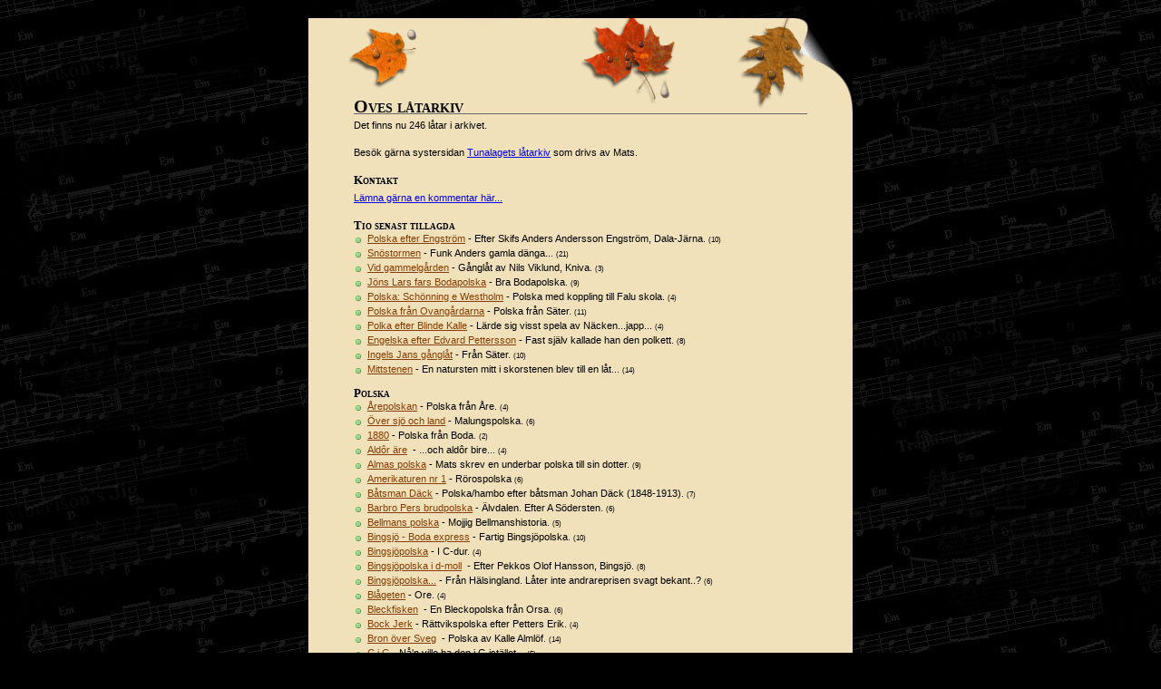

--- FILE ---
content_type: text/html; charset=UTF-8
request_url: https://folk.g-klav.com/
body_size: 10523
content:
<!DOCTYPE html PUBLIC "-//W3C//DTD XHTML 1.0 Transitional//EN"
 "http://www.w3.org/TR/xhtml1/DTD/xhtml1-transitional.dtd">
<html xmlns="http://www.w3.org/1999/xhtml">
<script type="text/javascript" src="spelare/swfobject.js"></script>
<script type="text/javascript" src="spelare/1bit.js"></script>
<script type="text/javascript">
	oneBit = new OneBit('spelare/1bit.swf');
	oneBit.ready(function() {
	    // Using specify you can set 'color', 'background', 'playerSize', 'position' and 'analytics' - all are optional
		oneBit.specify('color', '#873d01');
		oneBit.specify('playerSize', '8');
		oneBit.specify('background', '#f1e1bb');
		// Apply is called after options are specified and includes the CSS selector
		oneBit.apply('a');
	});
</script>
<head>
<meta http-equiv="content-type" content="text/html; charset=UTF-8" />
<title>Oves låtarkiv</title>
<link href="arkiv.css" rel="stylesheet" type="text/css" />
</head>
<body>
<div id="outline">
	<div id="cont">
		<h1 title="246 låtar i arkivet.">Oves låtarkiv</h1>
		<p>Det finns nu 246 låtar i arkivet.</p>
		<p>Besök gärna systersidan <a href="https://tunalaget.g-klav.com">Tunalagets låtarkiv</a> som drivs av Mats.</p>
		<h2>Kontakt</h2>
		<p><a href="kommentarer.php">Lämna gärna en kommentar här...</a></p>
		<h2>Tio senast tillagda</h2>
		<ul>
			<li><a href="noter/dl.php?fil=251122_Polska efter Engström, Dala-Järna.pdf">Polska efter Engstr&ouml;m</a> - Efter Skifs Anders Andersson Engstr&ouml;m, Dala-J&auml;rna. <span style="font-size:6pt">(10)</span></li>
			<li><a href="noter/dl.php?fil=250916_Snöstormen.pdf">Sn&ouml;stormen</a> - Funk Anders gamla d&auml;nga... <span style="font-size:6pt">(21)</span></li>
			<li><a href="noter/dl.php?fil=250613_Vid gammelgården.pdf">Vid gammelg&aring;rden</a> - G&aring;ngl&aring;t av Nils Viklund, Kniva. <span style="font-size:6pt">(3)</span></li>
			<li><a href="noter/dl.php?fil=250523_Jöns Lars fars Bodapolska.pdf">J&ouml;ns Lars fars Bodapolska</a> - Bra Bodapolska. <span style="font-size:6pt">(9)</span></li>
			<li><a href="noter/dl.php?fil=250519_Polska Schönning e Sten Westholm.pdf">Polska: Sch&ouml;nning e Westholm</a> - Polska med koppling till Falu skola. <span style="font-size:6pt">(4)</span></li>
			<li><a href="noter/dl.php?fil=250407_Polska från Ovangårdarna.pdf">Polska fr&aring;n Ovang&aring;rdarna</a> - Polska fr&aring;n S&auml;ter. <span style="font-size:6pt">(11)</span></li>
			<li><a href="noter/dl.php?fil=250407_Polka efter Blinde Kalle.pdf">Polka efter Blinde Kalle</a> - L&auml;rde sig visst spela av N&auml;cken...japp... <span style="font-size:6pt">(4)</span></li>
			<li><a href="noter/dl.php?fil=250407_Engelska eller polkett.pdf">Engelska efter Edvard Pettersson</a> - Fast sj&auml;lv kallade han den polkett. <span style="font-size:6pt">(8)</span></li>
			<li><a href="noter/dl.php?fil=250403_Ingels Jans gånglåt.pdf">Ingels Jans g&aring;ngl&aring;t</a> - Fr&aring;n S&auml;ter. <span style="font-size:6pt">(10)</span></li>
			<li><a href="noter/dl.php?fil=250331_Mittstenen.pdf">Mittstenen</a> - En natursten mitt i skorstenen blev till en l&aring;t... <span style="font-size:6pt">(14)</span></li>
		</ul>
		<h2 title="125 st">Polska</h2>
		<ul>
			<li><a href="noter/dl.php?fil=100306_arepolskan.pdf">&Aring;repolskan</a> - Polska fr&aring;n &Aring;re. <span style="font-size:6pt">(4)</span></li>
			<li><a href="noter/dl.php?fil=090927_over_sjo_och_land.pdf">&Ouml;ver sj&ouml; och land</a> - Malungspolska. <span style="font-size:6pt">(6)</span></li>
			<li><a href="noter/dl.php?fil=100524_1880.pdf">1880</a> - Polska fr&aring;n Boda. <span style="font-size:6pt">(2)</span></li>
			<li><a href="noter/dl.php?fil=101021_aldor_are.pdf">Ald&ocirc;r &auml;re</a><a class="mp3" href="mp3/101021_aldor_are.mp3"></a> - ...och ald&ocirc;r bire... <span style="font-size:6pt">(4)</span></li>
			<li><a href="noter/dl.php?fil=121014_almas_polska.pdf">Almas polska</a> - Mats skrev en underbar polska till sin dotter. <span style="font-size:6pt">(9)</span></li>
			<li><a href="noter/dl.php?fil=140907_amerikaturen.pdf">Amerikaturen nr 1</a> - R&ouml;rospolska <span style="font-size:6pt">(6)</span></li>
			<li><a href="noter/dl.php?fil=120809_batsman_dack.pdf">B&aring;tsman D&auml;ck</a> - Polska/hambo efter b&aring;tsman Johan D&auml;ck (1848-1913). <span style="font-size:6pt">(7)</span></li>
			<li><a href="noter/dl.php?fil=150917_barbro_per.pdf">Barbro Pers brudpolska</a> - &Auml;lvdalen. Efter A S&ouml;dersten. <span style="font-size:6pt">(6)</span></li>
			<li><a href="noter/dl.php?fil=140926_bellmans_polska.pdf">Bellmans polska</a> - Mojjig Bellmanshistoria. <span style="font-size:6pt">(5)</span></li>
			<li><a href="noter/dl.php?fil=080508_bingsjo_boda_express.pdf">Bingsj&ouml; - Boda express</a> - Fartig Bingsj&ouml;polska. <span style="font-size:6pt">(10)</span></li>
			<li><a href="noter/dl.php?fil=071125_bingsjopolska.pdf">Bingsj&ouml;polska</a> - I C-dur. <span style="font-size:6pt">(4)</span></li>
			<li><a href="noter/dl.php?fil=080202_pekkos_olof.pdf">Bingsj&ouml;polska i d-moll</a><a class="mp3" href="mp3/080202_pekkos_olof.mp3"></a> - Efter Pekkos Olof Hansson, Bingsj&ouml;. <span style="font-size:6pt">(8)</span></li>
			<li><a href="noter/dl.php?fil=121209_bingsjopolska_fran_halsingland.pdf">Bingsj&ouml;polska...</a> - Fr&aring;n H&auml;lsingland. L&aring;ter inte andrareprisen svagt bekant..? <span style="font-size:6pt">(6)</span></li>
			<li><a href="noter/dl.php?fil=080107_blageten.pdf">Bl&aring;geten</a> - Ore. <span style="font-size:6pt">(4)</span></li>
			<li><a href="noter/dl.php?fil=101020_bleckfisken.pdf">Bleckfisken</a><a class="mp3" href="mp3/101020_bleckfisken.mp3"></a> - En Bleckopolska fr&aring;n Orsa. <span style="font-size:6pt">(6)</span></li>
			<li><a href="noter/dl.php?fil=150412_bock_jerk.pdf">Bock Jerk</a> - R&auml;ttvikspolska efter Petters Erik. <span style="font-size:6pt">(4)</span></li>
			<li><a href="noter/dl.php?fil=090130_bron_over_sveg.pdf">Bron &ouml;ver Sveg</a><a class="mp3" href="mp3/090130_bron_over_sveg.mp3"></a> - Polska av Kalle Alml&ouml;f. <span style="font-size:6pt">(14)</span></li>
			<li><a href="noter/dl.php?fil=071125_c_i_g.pdf">C i G</a> - N&aring;&apos;n ville ha den i G ist&auml;llet... <span style="font-size:6pt">(5)</span></li>
			<li><a href="noter/dl.php?fil=131002_dans_pa_kolbotten.pdf">Dans p&aring; kolbotten</a> - Tammetusan, en G&auml;strikel&aring;t blev nummer 200!!! <span style="font-size:6pt">(9)</span></li>
			<li><a href="noter/dl.php?fil=100628_dansa_vackert.pdf">Dansa vackert</a> - Efter Hjort Anders, Bingsj&ouml;. <span style="font-size:6pt">(5)</span></li>
			<li><a href="noter/dl.php?fil=090927_den_bruden.pdf">Den bruden blir aldrig jungfru mer...</a> - Blev hon vattuman tro..? <span style="font-size:6pt">(5)</span></li>
			<li><a href="noter/dl.php?fil=110927_doffes_knappolska.pdf">Doffes kn&auml;ppolska</a> - Polska efter Andreas Arvidsson som Jenny B l&auml;rde ut. <span style="font-size:6pt">(5)</span></li>
			<li><a href="noter/dl.php?fil=131002_druckenkarl.pdf">Drucken karl</a> - Ekorr Anders Andersson, Evertsberg i &Auml;lvdalen. <span style="font-size:6pt">(4)</span></li>
			<li><a href="noter/dl.php?fil=100613_farmors_brudpolska.pdf">Farmors brudpolska</a> - Popul&auml;r &Auml;lvdalspolska. <span style="font-size:6pt">(7)</span></li>
			<li><a href="noter/dl.php?fil=131014_flickan_i_havanna.pdf">Flickan i Havanna</a> - Pols. N&auml;ppeligen det ursprungliga namnet... <span style="font-size:6pt">(9)</span></li>
			<li><a href="noter/dl.php?fil=150214_friska_tag.pdf">Friska tag</a> - Polska efter Pers Erik, &Ouml;stbj&ouml;rka. <span style="font-size:6pt"></span></li>
			<li><a href="noter/dl.php?fil=071122_from_olles_12a.pdf">From-Olles 12:a</a> - En polska jag spelade mycket som ton&aring;ring. <span style="font-size:6pt">(2)</span></li>
			<li><a href="noter/dl.php?fil=150214_funk_anders.pdf">Funk Anders</a> - Polska efter Funk Anders far. <span style="font-size:6pt">(6)</span></li>
			<li><a href="noter/dl.php?fil=071201_furubom.pdf">Furuboms polska</a> - Bodapolska. <span style="font-size:6pt">(6)</span></li>
			<li><a href="noter/dl.php?fil=071201_gladers_polska.pdf">Gladers polska</a> - Polska fr&aring;n G&ouml;teborgstrakten. <span style="font-size:6pt">(6)</span></li>
			<li><a href="noter/dl.php?fil=091230_gudmunds_anders.pdf">Gudmunds Anders</a> - Polska efter Gudmunds Anders eller Petters Erik eller... <span style="font-size:6pt">(9)</span></li>
			<li><a href="noter/dl.php?fil=140213_hambo_yttre_heden.pdf">Hambopolska fr&aring;n S&ouml;dra Dalarna</a> - Enligt uppgift fr&aring;n Yttre Heden. <span style="font-size:6pt">(5)</span></li>
			<li><a href="noter/dl.php?fil=170605_hjält_per.pdf">Hjelt Pers polska</a> - R&auml;ttvikspolska. <span style="font-size:6pt">(6)</span></li>
			<li><a href="noter/dl.php?fil=110120_hybriden.pdf">Hybriden</a> - Polska efter S&auml;bb John. Hybrid mellan olika stilar. <span style="font-size:6pt">(5)</span></li>
			<li><a href="noter/dl.php?fil=131006_isak_anders_polska.pdf">Isak Anders polska</a> - En &Auml;lvdaling. <span style="font-size:6pt">(5)</span></li>
			<li><a href="noter/dl.php?fil=071119_jamtpolska.pdf">J&auml;mtpolska</a> - Vanlig i folkdanssammanhang. <span style="font-size:6pt">(10)</span></li>
			<li><a href="noter/dl.php?fil=150424_jasspodspolska_boda.pdf">J&auml;sspodspolska fr&aring;n Boda</a> - G&auml;stabud i Boda... <span style="font-size:6pt">(11)</span></li>
			<li><a href="noter/dl.php?fil=250523_Jöns Lars fars Bodapolska.pdf">J&ouml;ns Lars fars Bodapolska</a> - Bra Bodapolska. <span style="font-size:6pt">(9)</span></li>
			<li><a href="noter/dl.php?fil=091217_jag_ser_det_snoar.pdf">Jag ser det sn&ouml;ar</a> - Malungspolska. <span style="font-size:6pt">(21131011)</span></li>
			<li><a href="noter/dl.php?fil=071201_jann-mor.pdf">Jann-Mor</a> - Bodapolska. <span style="font-size:6pt">(7)</span></li>
			<li><a href="noter/dl.php?fil=071201_je_skull.pdf">Je skull f&ocirc;l ut &aring; fria</a> - ...inatt om jag inte l&aring;g s&aring; illa... <span style="font-size:6pt">(5)</span></li>
			<li><a href="noter/dl.php?fil=071128_julottan.pdf">Julottan</a> - Mats Wallman. <span style="font-size:6pt">(5)</span></li>
			<li><a href="noter/dl.php?fil=080219_kaffelaten.pdf">Kaffel&aring;ten</a> - Polska efter Pekkos Per, Bingsj&ouml;. <span style="font-size:6pt">(11)</span></li>
			<li><a href="noter/dl.php?fil=130918_karlstrom_i_d.pdf">Karlstr&ouml;m i D</a> - Polska efter Karl Karlstr&ouml;m, Nedre G&auml;rdsj&ouml;. <span style="font-size:6pt">(13)</span></li>
			<li><a href="noter/dl.php?fil=081005_karns_hans.pdf">Karns Hans polska</a> - Orsapolska, utl&auml;rd av Stina O. <span style="font-size:6pt">(5)</span></li>
			<li><a href="noter/dl.php?fil=080820_knappolskan.pdf">Kn&auml;ppolskan</a><a class="mp3" href="mp3/080820_knappolskan.mp3"></a> - Efter Pers Erik. <span style="font-size:6pt">(4)</span></li>
			<li><a href="noter/dl.php?fil=131006_knol_lars_polska.pdf">Kn&ouml;l Lars polska</a> - Malung. Lars l&auml;rde Leisme Per att spela fiol. <span style="font-size:6pt"></span></li>
			<li><a href="noter/dl.php?fil=101020_knapp_brittas.pdf">Knapp Brittas brudpolska</a><a class="mp3" href="mp3/101020_knapp_brittas.mp3"></a> - Bodapolska. <span style="font-size:6pt">(6)</span></li>
			<li><a href="noter/dl.php?fil=100524_kvarnresan.pdf">Kvarnresan</a> - Polska av Wikmans Hans i Ovanmyra, Boda. <span style="font-size:6pt">(5)</span></li>
			<li><a href="noter/dl.php?fil=100307_lovstuggu.pdf">L&ouml;vstuggu</a> - Bodapolska. <span style="font-size:6pt">(7)</span></li>
			<li><a href="noter/dl.php?fil=131019_lillpolskan_bingsjo.pdf">Lillpolskan</a> - Liten p&auml;rla fr&aring;n Bingsj&ouml;. <span style="font-size:6pt">(5)</span></li>
			<li><a href="noter/dl.php?fil=230728_Linärla.pdf">Lin&auml;rla</a> - ...eller s&auml;des&auml;rla som vi s&auml;ger p&aring; denna sidan gr&auml;nsen... <span style="font-size:6pt">(8)</span></li>
			<li><a href="noter/dl.php?fil=081005_lorik.pdf">Lorikpolskan</a> - Orsapolska, utl&auml;rd av Stina O. <span style="font-size:6pt">(7)</span></li>
			<li><a href="noter/dl.php?fil=080311_malungspolska.pdf">Malungspolska</a> - En Malungspolska jag saknar namn p&aring;. <span style="font-size:6pt">(6)</span></li>
			<li><a href="noter/dl.php?fil=080410_leisme_per.pdf">Malungspolska</a> - Efter Leisme Per <span style="font-size:6pt">(3)</span></li>
			<li><a href="noter/dl.php?fil=101110_marknadspolskan.pdf">Marknadspolskan</a><a class="mp3" href="mp3/101110_marknadspolskan.mp3"></a> - Polska/hambo av Dan Gidl&ouml;f. <span style="font-size:6pt">(8)</span></li>
			<li><a href="noter/dl.php?fil=250331_Mittstenen.pdf">Mittstenen</a> - En natursten mitt i skorstenen blev till en l&aring;t... <span style="font-size:6pt">(14)</span></li>
			<li><a href="noter/dl.php?fil=071119_nasragan.pdf">N&aring;sragan</a> - H&auml;rlig polska som &auml;ven kallas &quot;N&aring;spolskan&quot;. <span style="font-size:6pt">(5)</span></li>
			<li><a href="noter/dl.php?fil=071119_nils_nilsson_i_vika.pdf">Nils Nilsson i Vika</a> - Han som fria till &quot;fr&ouml;kna&quot;... <span style="font-size:6pt">(9)</span></li>
			<li><a href="noter/dl.php?fil=090913_norrala.pdf">Norrala</a> - En Bingsj&ouml;polska fr&aring;n...hm...Norrala... <span style="font-size:6pt">(4)</span></li>
			<li><a href="noter/dl.php?fil=131002_norrbommen.pdf">Norrbommen</a> - En Bingsj&ouml;klassiker. <span style="font-size:6pt">(7)</span></li>
			<li><a href="noter/dl.php?fil=071201_nu_har_jag_dansat_ut_mina_kangor.pdf">Nu har jag dansat ut mina k&auml;ngor</a> - ...nu f&aring;r jag sk&auml;ll utav far och mor. <span style="font-size:6pt">(3)</span></li>
			<li><a href="noter/dl.php?fil=100526_nu_har_jag_dansat.pdf">Nu har jag dansat ut mina k&auml;ngor</a> - Sk&aring;nsk l&aring;ngdans. &Auml;nnu en version... <span style="font-size:6pt">(4)</span></li>
			<li><a href="noter/dl.php?fil=071119_nyland_nerifran.pdf">Nylandspojkarna nerifr&aring;n</a> - Bingsj&ouml;polska. <span style="font-size:6pt">(7)</span></li>
			<li><a href="noter/dl.php?fil=071119_nylandspojkarna_uppifran.pdf">Nylandspojkarna uppifr&aring;n</a><a class="mp3" href="mp3/071119_nylandspojkarna_uppifran.mp3"></a> - Bingsj&ouml;polska. <span style="font-size:6pt">(7)</span></li>
			<li><a href="noter/dl.php?fil=230728_Orepolska efter Dalfors.pdf">Orepolska efter Dalfors</a> - H&ouml;gtidlig tyckte Forslund. <span style="font-size:6pt">(2)</span></li>
			<li><a href="noter/dl.php?fil=101021_hilmer_eriksson.pdf">Orepolska efter Hilmer Eriksson</a><a class="mp3" href="mp3/101021_hilmer_eriksson.mp3"></a> - L&aring;ter ungef&auml;r &quot;Padutta padudidudidu...&quot; <span style="font-size:6pt">(6)</span></li>
			<li><a href="noter/dl.php?fil=071119_pell_mats_olle.pdf">Pell Mats Olle</a> - Bodapolska nedskriven per telefon. Titeln lite os&auml;ker... <span style="font-size:6pt">(4)</span></li>
			<li><a href="noter/dl.php?fil=071119_pelles_rullpolska.pdf">Pelles rullpolska</a> - En evig hit av Pelle Schenell. <span style="font-size:6pt">(4)</span></li>
			<li><a href="noter/dl.php?fil=110426_per_larsa.pdf">Per Larsa-leken</a> - Pols fr&aring;n R&ouml;ros. <span style="font-size:6pt">(2)</span></li>
			<li><a href="noter/dl.php?fil=071228_pingpong.pdf">Pingpong</a><a class="mp3" href="mp3/071228_pingpong.mp3"></a> - Malung. <span style="font-size:6pt">(5)</span></li>
			<li><a href="noter/dl.php?fil=071122_hamburgska.pdf">Polska - Hamburgska</a> - Efter Axel Emil Lundgren, &Aring;tvidaberg. <span style="font-size:6pt">(6)</span></li>
			<li><a href="noter/dl.php?fil=170605_anders_lust_polska.pdf">Polska efter Anders Lust</a> - R&auml;ttvikspolska. <span style="font-size:6pt">(7)</span></li>
			<li><a href="noter/dl.php?fil=251122_Polska efter Engström, Dala-Järna.pdf">Polska efter Engstr&ouml;m</a> - Efter Skifs Anders Andersson Engstr&ouml;m, Dala-J&auml;rna. <span style="font-size:6pt">(10)</span></li>
			<li><a href="noter/dl.php?fil=130910_gkalle.pdf">Polska efter Gudmunds Kalle</a> - R&auml;ttvik. <span style="font-size:6pt">(6)</span></li>
			<li><a href="noter/dl.php?fil=101020_polska_efter_hans_haglof.pdf">Polska efter Hans Hagl&ouml;f</a><a class="mp3" href="mp3/101020_polska_efter_hans_haglof.mp3"></a> - Ryggs&auml;cksmannen. <span style="font-size:6pt">(6)</span></li>
			<li><a href="noter/dl.php?fil=130918_jons_jonas.pdf">Polska efter J&ouml;ns Jonas</a> - Bodapolska. <span style="font-size:6pt">(3)</span></li>
			<li><a href="noter/dl.php?fil=170605_jones_olle_polska.pdf">Polska efter Jones Olle</a> - R&auml;ttvikspolska. <span style="font-size:6pt">(5)</span></li>
			<li><a href="noter/dl.php?fil=100613_polska_efter_kopman.pdf">Polska efter K&ouml;pman</a> - Bodapolska. <span style="font-size:6pt">(9)</span></li>
			<li><a href="noter/dl.php?fil=131006_knuter_jon.pdf">Polska efter Knuter Jon</a> - Ore. <span style="font-size:6pt">(5)</span></li>
			<li><a href="noter/dl.php?fil=071128_mattias_blom.pdf">Polska efter Mattias Blom</a> - H&auml;lsingland. <span style="font-size:6pt">(5)</span></li>
			<li><a href="noter/dl.php?fil=110815_polska_efter_minu_lars.pdf">Polska efter Minu Lars</a> - R&auml;ttvikspolska. <span style="font-size:6pt">(2)</span></li>
			<li><a href="noter/dl.php?fil=100307_polska_efter_pal_karl.pdf">Polska efter P&aring;l Karl</a> - En &Auml;lvdalspolska. <span style="font-size:6pt">(3)</span></li>
			<li><a href="noter/dl.php?fil=100408_polska_e_pal_nilsson.pdf">Polska efter P&aring;l Nilsson</a> - Polska fr&aring;n F&ouml;llinge. <span style="font-size:6pt">(5)</span></li>
			<li><a href="noter/dl.php?fil=130910_pers_erik.pdf">Polska efter Pers Erik</a> - R&auml;ttvik. <span style="font-size:6pt">(13)</span></li>
			<li><a href="noter/dl.php?fil=111122_polska_efter_sjosen.pdf">Polska efter Sj&ouml;sen</a> - Efter Tunaspelmannen Sj&ouml;sen. Funkar som sl&auml;ngpolska. <span style="font-size:6pt">(7)</span></li>
			<li><a href="noter/dl.php?fil=121208_dahl.pdf">Polska efter soldaten Dahl</a> - Orsa. <span style="font-size:6pt">(1)</span></li>
			<li><a href="noter/dl.php?fil=170628_polska_från_kungsviken.pdf">Polska fr&aring;n Kungsviken</a> - Efter Mats Johansson. En av flera varianter. <span style="font-size:6pt">(3)</span></li>
			<li><a href="noter/dl.php?fil=230925_Polska från Nästeln.pdf">Polska fr&aring;n N&auml;steln</a> - Polska fr&aring;n J&auml;mtland som Mats l&auml;rde ut. <span style="font-size:6pt">(5)</span></li>
			<li><a href="noter/dl.php?fil=250407_Polska från Ovangårdarna.pdf">Polska fr&aring;n Ovang&aring;rdarna</a> - Polska fr&aring;n S&auml;ter. <span style="font-size:6pt">(11)</span></li>
			<li><a href="noter/dl.php?fil=100613_polska_fran_ovansjo.pdf">Polska fr&aring;n Ovansj&ouml;</a> - Lite annorlunda... <span style="font-size:6pt">(4)</span></li>
			<li><a href="noter/dl.php?fil=071228_tronsjopolskan.pdf">Polska fr&aring;n Tronsj&ouml;</a> - Efter Hans Andersson. <span style="font-size:6pt">(6)</span></li>
			<li><a href="noter/dl.php?fil=071125_polska_i_moll.pdf">Polska i moll</a> - Uppsnappad p&aring; en loge... <span style="font-size:6pt">(2)</span></li>
			<li><a href="noter/dl.php?fil=250519_Polska Schönning e Sten Westholm.pdf">Polska: Sch&ouml;nning e Westholm</a> - Polska med koppling till Falu skola. <span style="font-size:6pt">(4)</span></li>
			<li><a href="noter/dl.php?fil=080311_roros.pdf">R&ouml;rospolska</a><a class="mp3" href="mp3/080311_roros.mp3"></a> - En kul R&ouml;rospolska. <span style="font-size:6pt">(2)</span></li>
			<li><a href="noter/dl.php?fil=110711_rullpolskan.pdf">Rullpolskan</a> - Polska av Hjort Anders. <span style="font-size:6pt">(8)</span></li>
			<li><a href="noter/dl.php?fil=071202_ryggsacken.pdf">Ryggs&auml;cken</a><a class="mp3" href="mp3/071202_ryggsacken.mp3"></a> - Polska efter Hans Hagl&ouml;f, Tors&aring;ng. <span style="font-size:6pt">(4)</span></li>
			<li><a href="noter/dl.php?fil=130906_sackpipslat.pdf">S&auml;ckpipsl&aring;t</a> - Efter Jont Lars Olsson, N&aring;s. &Auml;ven i a-moll. <span style="font-size:6pt">(5)</span></li>
			<li><a href="noter/dl.php?fil=150214_saknaden.pdf">Saknaden</a> - Polska efter Pers Erik, &Ouml;stbj&ouml;rka. <span style="font-size:6pt">(3)</span></li>
			<li><a href="noter/dl.php?fil=100612_shankans_polska.pdf">Shankans polska</a> - Fr&aring;n Boda. Motsvarighet till Glassbilens signal... <span style="font-size:6pt">(6)</span></li>
			<li><a href="noter/dl.php?fil=101020_skinnbracka.pdf">Skinnbracka</a><a class="mp3" href="mp3/101020_skinnbracka.mp3"></a> - ...me lucku. <span style="font-size:6pt">(5)</span></li>
			<li><a href="noter/dl.php?fil=071202_slangpolska.pdf">Sl&auml;ngpolska</a> - Enkel men bra. <span style="font-size:6pt">(2)</span></li>
			<li><a href="noter/dl.php?fil=100613_slangpolska.pdf">Sl&auml;ngpolska</a> - Sl&auml;ngpolska fr&aring;n Sk&aring;ne antar jag... <span style="font-size:6pt">(6)</span></li>
			<li><a href="noter/dl.php?fil=100612_slangpolska_efter_blomgren.pdf">Sl&auml;ngpolska efter Blomgren</a> - Blomgren bodde i H&auml;sslunda. <span style="font-size:6pt">(1)</span></li>
			<li><a href="noter/dl.php?fil=071119_slangpolska_efter_byss-kalle.pdf">Sl&auml;ngpolska efter Byss-Calle</a> - En l&aring;t som h&ouml;rdes &ouml;verallt f&ouml;r ett par &aring;r sedan. <span style="font-size:6pt">(6)</span></li>
			<li><a href="noter/dl.php?fil=100522_slangpolska_efter_enninger.pdf">Sl&auml;ngpolska efter Enninger</a> - En sl&auml;ngpolska efter John Enninger i H&ouml;&ouml;r. <span style="font-size:6pt">(6)</span></li>
			<li><a href="noter/dl.php?fil=100612_slangpolska_efter_ke_berndt.pdf">Sl&auml;ngpolska efter Karl-Erik Berndt</a> - Berndt var en Lundap&aring;g. <span style="font-size:6pt">(3)</span></li>
			<li><a href="noter/dl.php?fil=080506_smalandspolska.pdf">Sm&aring;landspolska</a> - Folkdansmelodi. <span style="font-size:6pt">(4)</span></li>
			<li><a href="noter/dl.php?fil=250916_Snöstormen.pdf">Sn&ouml;stormen</a> - Funk Anders gamla d&auml;nga... <span style="font-size:6pt">(21)</span></li>
			<li><a href="noter/dl.php?fil=071202_snurrebocken.pdf">Snurrebocken</a> - S&aring; bugar vi hit, s&aring; bugar vi dit... <span style="font-size:6pt">(3)</span></li>
			<li><a href="noter/dl.php?fil=150214_som_forr.pdf">Som f&ouml;rr</a> - Polska efter Pers Erik, &Ouml;stbj&ouml;rka. <span style="font-size:6pt">(1)</span></li>
			<li><a href="noter/dl.php?fil=100604_sparf_fars_boda.pdf">Sparf Fars p&aring; Bodam&aring;l</a> - Boda vill s&aring;klart ha en egen variant... <span style="font-size:6pt">(4)</span></li>
			<li><a href="noter/dl.php?fil=081106_sparf_fars_polska.pdf">Sparf fars polska</a> - Efter Sparf Anders Andersson, R&auml;ttvik. <span style="font-size:6pt">(8)</span></li>
			<li><a href="noter/dl.php?fil=150527_springlek_transtrand.pdf">Springlek fr&aring;n Transtrand</a> - Efter Omas Per. <span style="font-size:6pt">(1)</span></li>
			<li><a href="noter/dl.php?fil=101020_stampen.pdf">Stampen</a><a class="mp3" href="mp3/101020_stampen.mp3"></a> - Bingsj&ouml;stampen. <span style="font-size:6pt">(1)</span></li>
			<li><a href="noter/dl.php?fil=101114_stromming_guffar.pdf">Str&ouml;mming Guffar</a> - Efter Str&ouml;mming Erik Jansson. <span style="font-size:6pt">(7)</span></li>
			<li><a href="noter/dl.php?fil=071128_systerfarjan.pdf">Systerf&auml;rjan</a> - Polska efter Hans Hagl&ouml;f, Tors&aring;ng. <span style="font-size:6pt">(7)</span></li>
			<li><a href="noter/dl.php?fil=081127_systerpolska_1_ore.pdf">Systerpolska1 - Ore</a><a class="mp3" href="mp3/081127_systerpolska_1_ore.mp3"></a> - Efter Timas Hans, Ore <span style="font-size:6pt">(3)</span></li>
			<li><a href="noter/dl.php?fil=071128_trandansen.pdf">Trandansen</a> - En &Ouml;stg&ouml;tsk polska. <span style="font-size:6pt">(5)</span></li>
			<li><a href="noter/dl.php?fil=071128_trefaldighetspolskan.pdf">Trefaldighetspolskan</a><a class="mp3" href="mp3/071128_trefaldighetspolskan.mp3"></a> - Polska fr&aring;n s&ouml;dra Dalarna. <span style="font-size:6pt">(9)</span></li>
			<li><a href="noter/dl.php?fil=101020_uppsalapolskan.pdf">Uppsalapolskan</a><a class="mp3" href="mp3/101020_uppsalapolskan.mp3"></a> - Mer hambo &auml;n polska n&auml;r vi spelar den... <span style="font-size:6pt">(5)</span></li>
			<li><a href="noter/dl.php?fil=100604_vad_jag_lovat.pdf">Vad jag lovat det vill jag h&aring;lla...</a><a class="mp3" href="mp3/100604_vad_jag_lovat.mp3"></a> - ...att aldrig &auml;lska mer &auml;n tre. <span style="font-size:6pt">(1)</span></li>
			<li><a href="noter/dl.php?fil=101020_vallatspolskan.pdf">Vall&aring;tspolskan</a><a class="mp3" href="mp3/101020_vallatspolskan.mp3"></a> - Ljuvlig Orsapolska. <span style="font-size:6pt">(4)</span></li>
			<li><a href="noter/dl.php?fil=100610_vispolska_fran_boda.pdf">Vispolska fr&aring;n Boda</a> - Efter K&ouml;pman. <span style="font-size:6pt">(6)</span></li>
			<li><a href="noter/dl.php?fil=131111_barkman.pdf">Vispolska fr&aring;n Silvberg</a> - Efter Emil Barkman. <span style="font-size:6pt">(9)</span></li>
		</ul>
		<h2 title="30 st">Schottis</h2>
		<ul>
			<li><a href="noter/dl.php?fil=080415_odsmal.pdf">&Aring;ttamannadans fr&aring;n &Ouml;dsm&aring;l</a> - Kul folkdansl&aring;t. <span style="font-size:6pt">(5)</span></li>
			<li><a href="noter/dl.php?fil=071125_bol-olles_schottis.pdf">B&ouml;l-Olles schottis</a> - Evigt popul&auml;r. <span style="font-size:6pt">(12)</span></li>
			<li><a href="noter/dl.php?fil=081011_bingsjoschottis.pdf">Bingsj&ouml;schottis</a> - Schottis fr&aring;n Bingsj&ouml;. <span style="font-size:6pt">(3)</span></li>
			<li><a href="noter/dl.php?fil=080410_bjornes_schottis.pdf">Bj&ouml;rnes schottis</a><a class="mp3" href="mp3/080410_bjornes_schottis.mp3"></a> - Kul schottis som Stina l&auml;rt ut. <span style="font-size:6pt">(3)</span></li>
			<li><a href="noter/dl.php?fil=140926_bremsen.pdf">Bremsen</a> - Bromsschottis. <span style="font-size:6pt">(7)</span></li>
			<li><a href="noter/dl.php?fil=100524_edholms_schottis.pdf">Edholms schottis</a> - Schottis av Anders Eriksson. <span style="font-size:6pt">(6)</span></li>
			<li><a href="noter/dl.php?fil=170605_ekor_anders_schottis.pdf">Ekor Anders Schottis</a> - Bra schottis. <span style="font-size:6pt">(2)</span></li>
			<li><a href="noter/dl.php?fil=170928_judisk_schottis.pdf">Judisk schottis - Shalom Aleichem</a> - Vacker melodi blev till en glad schottis hos oss. <span style="font-size:6pt">(8)</span></li>
			<li><a href="noter/dl.php?fil=090906_karusellen.pdf">Karusellen</a> - Norsk reinl&auml;nder. <span style="font-size:6pt">(6)</span></li>
			<li><a href="noter/dl.php?fil=071128_lanna-ville.pdf">Lanna-Villes schottis</a> - Schottis fr&aring;n Norrbotten. <span style="font-size:6pt">(2)</span></li>
			<li><a href="noter/dl.php?fil=150214_lispers_schottis.pdf">Lispers schottis</a> - Bra schottis! <span style="font-size:6pt">(8)</span></li>
			<li><a href="noter/dl.php?fil=081011_norsk_schottis.pdf">Norsk schottis</a> - Mycket spelad till dans. <span style="font-size:6pt">(6)</span></li>
			<li><a href="noter/dl.php?fil=101020_norsk_schottis_ii.pdf">Norsk schottis II</a><a class="mp3" href="mp3/101020_norsk_schottis_ii.mp3"></a> - Norrm&auml;nnen kan det h&auml;r med schottis. <span style="font-size:6pt">(2)</span></li>
			<li><a href="noter/dl.php?fil=071125_peer_reel.pdf">Peer Reel</a> - Reel eller schottis... <span style="font-size:6pt">(9)</span></li>
			<li><a href="noter/dl.php?fil=130929_plog_anders.pdf">Plog Anders schottis</a> - Bra och taktfast schottis. <span style="font-size:6pt">(5)</span></li>
			<li><a href="noter/dl.php?fil=120926_reboot.pdf">Reboot</a><a class="mp3" href="mp3/120926_reboot.mp3"></a> - En datorproblemsschottis... <span style="font-size:6pt">(6)</span></li>
			<li><a href="noter/dl.php?fil=100524_norsk_reilander.pdf">Reil&auml;nder</a> - Jag hade kallat den f&ouml;r schottis jag... <span style="font-size:6pt">(4)</span></li>
			<li><a href="noter/dl.php?fil=100531_ringlander_fran_oviken.pdf">Ringl&auml;nder fr&aring;n Oviken</a> - Vadd&aring; ringl&auml;nder? Det heter schottis f&ouml;r 17 gubbar! <span style="font-size:6pt">(9)</span></li>
			<li><a href="noter/dl.php?fil=140907_ringnesen.pdf">Ringnesen</a> - Reinlender fr&aring;n Gudbrandsdalen. <span style="font-size:6pt">(4)</span></li>
			<li><a href="noter/dl.php?fil=071125_abisko.pdf">Schottis fr&aring;n Abisko</a> - Kommer inte alls fr&aring;n Abisko... <span style="font-size:6pt">(2)</span></li>
			<li><a href="noter/dl.php?fil=250317_Schottis från Bäsna.pdf">Schottis fr&aring;n B&auml;sna</a> - &quot;Chottis&quot; av Anders K&auml;llstr&ouml;m, B&auml;sna. <span style="font-size:6pt">(7)</span></li>
			<li><a href="noter/dl.php?fil=071202_schottis_fran_blyberg.pdf">Schottis fr&aring;n Blyberg</a> - &Auml;lvdalsschottis. <span style="font-size:6pt">(3)</span></li>
			<li><a href="noter/dl.php?fil=121208_schottis_i_f.pdf">Schottis fr&aring;n Enviken</a> - I F och a-moll. <span style="font-size:6pt">(2)</span></li>
			<li><a href="noter/dl.php?fil=170628_schottis_från_gumboda.pdf">Schottis fr&aring;n Gumboda</a> - I V&auml;sterbotten g&ouml;r dom mer &auml;n bara ost... <span style="font-size:6pt">(7)</span></li>
			<li><a href="noter/dl.php?fil=071125_schottis_fran_kalifornien.pdf">Schottis fr&aring;n Kalifornien</a> - &quot;Den kommer l&aring;ngt ifr&aring;n - Kalifornien typ...&quot; <span style="font-size:6pt">(9)</span></li>
			<li><a href="noter/dl.php?fil=101020_schottis_fran_transtrand.pdf">Schottis fr&aring;n Transtrand</a><a class="mp3" href="mp3/101020_schottis_fran_transtrand.mp3"></a> - Bra schottis fr&aring;n v&auml;ster. <span style="font-size:6pt">(3)</span></li>
			<li><a href="noter/dl.php?fil=100426_schottis_pa_tibrandshogen.pdf">Schottis p&aring; Tibrandsh&ouml;gen</a><a class="mp3" href="mp3/100426_schottis_pa_tibrandshogen.mp3"></a> - Schottis av Rickard N&auml;slin. <span style="font-size:6pt">(1)</span></li>
			<li><a href="noter/dl.php?fil=071125_skepparschottis.pdf">Skepparschottis</a> - B&aring;ten sj&ouml;nk - Tore skrev en schottis. <span style="font-size:6pt">(4)</span></li>
			<li><a href="noter/dl.php?fil=090621_sommarschottis.pdf">Sommarschottis</a> - &quot;Olle p&aring; sn&ouml;ret&quot; <span style="font-size:6pt">(4)</span></li>
			<li><a href="noter/dl.php?fil=131006_tack_for_maten.pdf">Tack f&ouml;r maten</a> - Kalle tackade med en schottis. <span style="font-size:6pt">(6)</span></li>
		</ul>
		<h2 title="18 st">Gånglåt/marsch</h2>
		<ul>
			<li><a href="noter/dl.php?fil=071119_appelbo_ganglat.pdf">&Auml;ppelbo g&aring;ngl&aring;t</a> - M&aring;ste vara en av Sveriges mest spelade. <span style="font-size:6pt">(6)</span></li>
			<li><a href="noter/dl.php?fil=100129_aspeboda_ganglat.pdf">Aspeboda g&aring;ngl&aring;t</a> - Komponerad av Dan Gidl&ouml;f 1981. <span style="font-size:6pt"></span></li>
			<li><a href="noter/dl.php?fil=071119_brudmarsch_till_per_och_anna.pdf">Brudmarsch till Per och Anna</a> - Popul&auml;r brudmarsch av P. Moraeus. <span style="font-size:6pt">(3)</span></li>
			<li><a href="noter/dl.php?fil=071125_finska_blomman.pdf">Finska blomman</a> - Br&ouml;llopsmarsch. <span style="font-size:6pt">(4)</span></li>
			<li><a href="noter/dl.php?fil=111122_fredriks_ganglat.pdf">Fredriks g&aring;ngl&aring;t</a> - Mats Paulssons gamla d&auml;nga... <span style="font-size:6pt">(2)</span></li>
			<li><a href="noter/dl.php?fil=090621_ganglat_-_selim_bengtlars.pdf">G&aring;ngl&aring;t efter Selim Bengtlars</a> - V&auml;sterdalsk g&aring;ngl&aring;t. <span style="font-size:6pt"></span></li>
			<li><a href="noter/dl.php?fil=071119_ganglat_fran_mockfjard.pdf">G&aring;ngl&aring;t fr&aring;n Mockfj&auml;rd</a> - Frisells g&aring;ngl&aring;t. <span style="font-size:6pt">(3)</span></li>
			<li><a href="noter/dl.php?fil=071119_gardeby_ganglat.pdf">G&auml;rdeby g&aring;ngl&aring;t</a> - Presentation &ouml;verfl&ouml;dig... <span style="font-size:6pt">(2)</span></li>
			<li><a href="noter/dl.php?fil=071122_hammares.pdf">Hammares g&aring;ngl&aring;t</a> - G&aring;ngl&aring;t fr&aring;n Skattungbyn. <span style="font-size:6pt">(2)</span></li>
			<li><a href="noter/dl.php?fil=121114_husby_brudmarsch_2st.pdf">Husby brudmarsch</a> - Efter Udd Axel Johansson. <span style="font-size:6pt">(4)</span></li>
			<li><a href="noter/dl.php?fil=250403_Ingels Jans gånglåt.pdf">Ingels Jans g&aring;ngl&aring;t</a> - Fr&aring;n S&auml;ter. <span style="font-size:6pt">(10)</span></li>
			<li><a href="noter/dl.php?fil=080813_marsch_fran_stora_malm.pdf">Marsch fr&aring;n Stora Malm</a> - Spelades ofta till br&ouml;llop i Stora Malm. <span style="font-size:6pt">(5)</span></li>
			<li><a href="noter/dl.php?fil=100610_trebensmarschen.pdf">Trebensmarschen</a> - Skrevs av Jonas Olsson till Bj&ouml;rn St&aring;bi. <span style="font-size:6pt">(3)</span></li>
			<li><a href="noter/dl.php?fil=071119_trettondagsmarschen.pdf">Trettondagsmarschen</a> - Efter Hjort-Anders Olsson <span style="font-size:6pt">(9)</span></li>
			<li><a href="noter/dl.php?fil=121209_trettondagslaten.pdf">Trettondedagsl&aring;ten</a> - Av P&aring;hl Olle, &Ouml;stbj&ouml;rka. <span style="font-size:6pt">(1)</span></li>
			<li><a href="noter/dl.php?fil=071119_trollens_brudmarsch.pdf">Trollens brudmarsch</a> - Trolsk brudmarsch fr&aring;n H&auml;lsingland. <span style="font-size:6pt">(5)</span></li>
			<li><a href="noter/dl.php?fil=080415_tva_rader.pdf">Tv&aring; rader</a> - G&aring;ngl&aring;t fr&aring;n Bingsj&ouml; efter Hjort Anders. <span style="font-size:6pt">(7)</span></li>
			<li><a href="noter/dl.php?fil=250613_Vid gammelgården.pdf">Vid gammelg&aring;rden</a> - G&aring;ngl&aring;t av Nils Viklund, Kniva. <span style="font-size:6pt">(3)</span></li>
		</ul>
		<h2 title="12 st">Polka</h2>
		<ul>
			<li><a href="noter/dl.php?fil=130929_anglapolketten.pdf">&Auml;nglapolketten</a> - Br&ouml;derna Lindqvists d&auml;nga. Var &auml;r Bosse..? <span style="font-size:6pt">(1)</span></li>
			<li><a href="noter/dl.php?fil=071125_babba_lisa.pdf">Babba Lisas hyfs</a> - Polka fr&aring;n Dorotea. <span style="font-size:6pt">(2)</span></li>
			<li><a href="noter/dl.php?fil=170715_björklunds_polketta.pdf">Bj&ouml;rklunds polketta</a><a class="mp3" href="mp3/170715_bjÃ¶rklunds_polketta.mp3"></a> - Kul polka fr&aring;n Alings&aring;s. L&auml;rde mig den p&aring; F&auml;r&ouml;arna... <span style="font-size:6pt">(4)</span></li>
			<li><a href="noter/dl.php?fil=100524_finsk_polka_2.pdf">Finsk polka</a> - Namnl&ouml;s polka fr&aring;n Finland. <span style="font-size:6pt">(2)</span></li>
			<li><a href="noter/dl.php?fil=100610_finsk_polka.pdf">Finsk polka</a> - Finsk polka med rolig kompst&auml;mma. <span style="font-size:6pt">(6)</span></li>
			<li><a href="noter/dl.php?fil=071201_honsafotter.pdf">H&ouml;nsaf&ouml;tter</a> - H&ouml;nsaf&ouml;tter, guler&ouml;tter... <span style="font-size:6pt">(5)</span></li>
			<li><a href="noter/dl.php?fil=140907_laten_overom_kvinten.pdf">L&aring;ten &ouml;verom kvinten</a> - Polka fr&aring;n Stensele. <span style="font-size:6pt">(3)</span></li>
			<li><a href="noter/dl.php?fil=071202_pariserpolka.pdf">Pariserpolka</a> - Polka som folk brukar beg&auml;ra ibland. <span style="font-size:6pt">(4)</span></li>
			<li><a href="noter/dl.php?fil=250407_Polka efter Blinde Kalle.pdf">Polka efter Blinde Kalle</a> - L&auml;rde sig visst spela av N&auml;cken...japp... <span style="font-size:6pt">(4)</span></li>
			<li><a href="noter/dl.php?fil=071202_polka_fran_torsang.pdf">Polka fr&aring;n Tors&aring;ng</a> - Finns lite varstanns i Sverige. <span style="font-size:6pt">(4)</span></li>
			<li><a href="noter/dl.php?fil=080508_polkett_fr_grycksbo.pdf">Polkett fr&aring;n Grycksbo</a> - Trevlig polkett. <span style="font-size:6pt">(6)</span></li>
			<li><a href="noter/dl.php?fil=100531_zorro.pdf">Zorros m&auml;rke</a> - Typ ett "Z"... <span style="font-size:6pt">(5)</span></li>
		</ul>
		<h2 title="17 st">Vals</h2>
		<ul>
			<li><a href="noter/dl.php?fil=080531_alfreds_vals.pdf">Alfreds vals</a> - Alfred Eriksson, S&ouml;derb&auml;rke. <span style="font-size:6pt">(8)</span></li>
			<li><a href="noter/dl.php?fil=130909_balzerjungfrun.pdf">Balzerjungfrun</a> - En favoritvals. <span style="font-size:6pt">(7)</span></li>
			<li><a href="noter/dl.php?fil=131006_ekorr_anders_vals.pdf">Ekorr Anders vals</a> - Vals fr&aring;n v&auml;ster. <span style="font-size:6pt">(5)</span></li>
			<li><a href="noter/dl.php?fil=071201_emmavalsen.pdf">Emmavalsen</a> - Vackert vemodig. <span style="font-size:6pt">(1)</span></li>
			<li><a href="noter/dl.php?fil=101021_godnattvalsen.pdf">Godnattvalsen</a><a class="mp3" href="mp3/101021_godnattvalsen.mp3"></a> - St&aring;ende avslutning p&aring; dansspelningarna. <span style="font-size:6pt">(4)</span></li>
			<li><a href="noter/dl.php?fil=071119_hultklappens_vals.pdf">Hultkl&auml;ppens vals</a> - Fr&aring;n H&auml;lsingland. <span style="font-size:6pt">(3)</span></li>
			<li><a href="noter/dl.php?fil=131002_idioten.pdf">Idioten</a> - Idiotisk vals fr&aring;n Enviken. <span style="font-size:6pt">(7)</span></li>
			<li><a href="noter/dl.php?fil=131002_ingers_brudvals.pdf">Ingers brudvals</a> - En finvals. <span style="font-size:6pt">(3)</span></li>
			<li><a href="noter/dl.php?fil=071119_josefins_dopvals.pdf">Josefins dopvals</a> - Av Roger Tallroth. <span style="font-size:6pt">(11)</span></li>
			<li><a href="noter/dl.php?fil=100524_lillpasavalsen.pdf">Lillpasavalsen</a> - Vals av H&aring;kan Olsson. <span style="font-size:6pt">(5)</span></li>
			<li><a href="noter/dl.php?fil=100522_mors_vals.pdf">Mors vals</a> - En norsk vals av eller efter Hans W Brimi. <span style="font-size:6pt">(5)</span></li>
			<li><a href="noter/dl.php?fil=100610_stjarntals.pdf">Stj&auml;rntals</a> - Vals av Karin Wallin. Stj&auml;rntals det &auml;r m&aring;nga det... <span style="font-size:6pt">(4)</span></li>
			<li><a href="noter/dl.php?fil=130929_vortgubben.pdf">V&ouml;rtgubben</a> - Pigg vals i moll och dur. <span style="font-size:6pt">(2)</span></li>
			<li><a href="noter/dl.php?fil=091217_vals_efter_haglof.pdf">Vals efter Hans Hagl&ouml;f</a> - En vals fr&aring;n Tors&aring;ng att stoppa i ryggs&auml;cken. <span style="font-size:6pt">(8)</span></li>
			<li><a href="noter/dl.php?fil=130909_simonsper.pdf">Vals efter Simons Per</a> - Kanonvals fr&aring;n Transtrand. <span style="font-size:6pt">(3)</span></li>
			<li><a href="noter/dl.php?fil=100621_vals_efter_vifast.pdf">Vals efter Vifast</a> - Vals efter Vifast Bj&ouml;rklund. <span style="font-size:6pt">(5)</span></li>
			<li><a href="noter/dl.php?fil=150424_vals_från_hedemora.pdf">Vals fr&aring;n Hedemora</a> - Spegelv&auml;nda valsen. <span style="font-size:6pt">(2)</span></li>
		</ul>
		<h2 title="28 st">Irländskt/Amerikanskt m.m.</h2>
		<ul>
			<li><a href="noter/dl.php?fil=100524_seven_step_polka.pdf">7-step polka</a> - Polka fr&aring;n Shetland. <span style="font-size:6pt">(1)</span></li>
			<li><a href="noter/dl.php?fil=100519_bonnie_tammie.pdf">Bonnie Tammie Scolla</a> - L&auml;tt l&aring;t fr&aring;n Shetland. <span style="font-size:6pt">(4)</span></li>
			<li><a href="noter/dl.php?fil=230905_Cooleys Reel.pdf">Cooleys Reel</a> - Braatthal&aring;t p&aring; Irl&auml;ndska allspel... <span style="font-size:6pt">(5)</span></li>
			<li><a href="noter/dl.php?fil=100520_da_cross_reel.pdf">Da Cross Reel</a> - Utl&auml;rd av Kevin Henderson p&aring; Hovrakursen 2010. <span style="font-size:6pt">(4)</span></li>
			<li><a href="noter/dl.php?fil=110404_dueling_violins.pdf">Dueling Violins</a> - Fr&aring;n Michael Flatley&apos;s show &quot;Feet of Flames&quot;. <span style="font-size:6pt">(6)</span></li>
			<li><a href="noter/dl.php?fil=230831_Glen Cottage.pdf">Glen Cottage</a> - Polka fr&aring;n den gr&ouml;na &ouml;n. <span style="font-size:6pt">(3)</span></li>
			<li><a href="noter/dl.php?fil=090621_inisheer.pdf">Inisheer</a> - Irl&auml;ndsk vals. <span style="font-size:6pt">(4)</span></li>
			<li><a href="noter/dl.php?fil=071201_john_ryans_polka.pdf">John Ryans polka</a> - Irl&auml;ndsk polka. <span style="font-size:6pt">(5)</span></li>
			<li><a href="noter/dl.php?fil=071228_joy_of_my_life.pdf">Joy of my life</a> - Mysig 6/8-jigg. <span style="font-size:6pt">(2)</span></li>
			<li><a href="noter/dl.php?fil=090713_lios_na_banriona.pdf">Lios na Banriona</a> - Vacker irl&auml;ndsk melodi. Tv&aring;st&auml;mmig. <span style="font-size:6pt">(4)</span></li>
			<li><a href="noter/dl.php?fil=090528_maggie_in_the_corner.pdf">Maggie in the Corner</a> - Irl&auml;ndsk polka. <span style="font-size:6pt">(7)</span></li>
			<li><a href="noter/dl.php?fil=080110_masons_apron.pdf">Mason's apron</a> - Reel. <span style="font-size:6pt">(4)</span></li>
			<li><a href="noter/dl.php?fil=100612_melodi_fran_shetland.pdf">Melodi fr&aring;n Shetland</a> - Fin melodi i sex&aring;ttondelstakt. <span style="font-size:6pt"></span></li>
			<li><a href="noter/dl.php?fil=170605_out_on_the_ocean.pdf">Out on the Ocean</a> - Irl&auml;ndsk jig p&aring; b&ouml;ljan den bl&aring;... <span style="font-size:6pt">(6)</span></li>
			<li><a href="noter/dl.php?fil=071228_hob_och_merrily.pdf">Pipe on the hob / Merrily kiss the quaker</a> - Tv&aring; irl&auml;ndska. <span style="font-size:6pt">(3)</span></li>
			<li><a href="noter/dl.php?fil=100612_reel_utan_namn.pdf">Reel fr&aring;n Shetland</a> - Namnl&ouml;s, men bra. <span style="font-size:6pt">(5)</span></li>
			<li><a href="noter/dl.php?fil=090406_rubber_dolly.pdf">Rubber Dolly</a> - Kallas ocks&aring; &quot;Back up an push&quot;. <span style="font-size:6pt">(5)</span></li>
			<li><a href="noter/dl.php?fil=100522_sandy_ower_da_lea.pdf">Sandy Ower da Lea</a> - K&ouml;nstut spr&aring;k di har p&aring; Shetland... <span style="font-size:6pt"></span></li>
			<li><a href="noter/dl.php?fil=090406_sleep_sond.pdf">Sleep Sond Ida Moarnin</a> - Kallas normalt Shetlandsl&aring;ten. Kul l&aring;t med kul komp. <span style="font-size:6pt">(4)</span></li>
			<li><a href="noter/dl.php?fil=100612_stokes.pdf">Stokes</a> - Shetland. Hm...jag lyckades inte tyda titeln... <span style="font-size:6pt">(6)</span></li>
			<li><a href="noter/dl.php?fil=090621_the_fairy_dance.pdf">The Fairy Dance</a> - Irl&auml;ndsk reel. <span style="font-size:6pt">(4)</span></li>
			<li><a href="noter/dl.php?fil=081016_the_man_from_bundoran.pdf">The Man from Bundoran</a> - En reel med dessa m&auml;rkliga &quot;triolknarrar&quot;... <span style="font-size:6pt">(6)</span></li>
			<li><a href="noter/dl.php?fil=120809_the_munster_hop.pdf">The Munster Hop</a> - Jor&aring;, man hoppar i Munster ocks&aring;... <span style="font-size:6pt">(2)</span></li>
			<li><a href="noter/dl.php?fil=130617_the_waxies_dargle.pdf">The Waxies Dargle</a> - En &ouml;ver 200 &aring;r gammal d&auml;nga... <span style="font-size:6pt">(4)</span></li>
			<li><a href="noter/dl.php?fil=100610_up_da_stroods_da_sailor_goes.pdf">Up Da Stroods Da Sailor Goes</a> - Shetland. <span style="font-size:6pt">(4)</span></li>
			<li><a href="noter/dl.php?fil=121019_whiskey_before_breakfast.pdf">Whiskey Before Breakfast</a> - Kanadensisk hit. Kan dubbla som schottis... <span style="font-size:6pt">(4)</span></li>
			<li><a href="noter/dl.php?fil=120427_wild_rover.pdf">Wild Rover</a> - And it's no, nay, never (klapp, klapp, klapp, klapp) <span style="font-size:6pt">(10)</span></li>
			<li><a href="noter/dl.php?fil=110404_willafjord.pdf">Willafjord</a> - Rytmisk reel fr&aring;n Shetland. <span style="font-size:6pt">(7)</span></li>
		</ul>
		<h2 title="16 st">Övrigt</h2>
		<ul>
			<li><a href="noter/dl.php?fil=071119_atta_man_engel.pdf">&Aring;tta man Engel</a> - Polka och polska fr&aring;n Finland. <span style="font-size:6pt">(3)</span></li>
			<li><a href="noter/dl.php?fil=080730_ostbjorka.pdf">&Ouml;stbj&ouml;rkavisan</a> - Efter Pers Erik. <span style="font-size:6pt">(8)</span></li>
			<li><a href="noter/dl.php?fil=250407_Engelska eller polkett.pdf">Engelska efter Edvard Pettersson</a> - Fast sj&auml;lv kallade han den polkett. <span style="font-size:6pt">(8)</span></li>
			<li><a href="noter/dl.php?fil=071201_friarvisan.pdf">Friarvisan</a> - "Vill inte flickorna ha mig..." <span style="font-size:6pt">(2)</span></li>
			<li><a href="noter/dl.php?fil=130929_frisorsmazurka.pdf">Fris&ouml;rsmazurka</a> - Borde man spela den p&aring; sax m&aring;nne, eller kam..? <span style="font-size:6pt">(8)</span></li>
			<li><a href="noter/dl.php?fil=071119_fyr_anders_stjuls.pdf">Fyr Anders stjuls</a> - I R&auml;ttvik dansade man stjuls n&auml;r andra dansade schottis. <span style="font-size:6pt">(4)</span></li>
			<li><a href="noter/dl.php?fil=100613_greve_lowenhielm.pdf">Greve L&ouml;wenhielm</a> - Trixig kadrilj fr&aring;n Ovansj&ouml;. <span style="font-size:6pt">(1)</span></li>
			<li><a href="noter/dl.php?fil=130711_hornlat.pdf">Hornl&aring;t - Visa</a> - Efter Lissmats Anna, Dalbyn. <span style="font-size:6pt">(2)</span></li>
			<li><a href="noter/dl.php?fil=071202_langdans_fran_solleron.pdf">L&aring;ngdans fr&aring;n Soller&ouml;n</a> - Bra l&aring;t att varva ner med... <span style="font-size:6pt">(3)</span></li>
			<li><a href="noter/dl.php?fil=071201_lat_till_far.pdf">L&aring;t till Far</a> - En av de mest &auml;lskade. <span style="font-size:6pt">(6)</span></li>
			<li><a href="noter/dl.php?fil=131002_lima_mazurka.pdf">Lima mazurka</a> - R&auml;tt och sl&auml;tt r&auml;tt spr&auml;tt. <span style="font-size:6pt">(1)</span></li>
			<li><a href="noter/dl.php?fil=250317_Mazurka från Östmark.pdf">Mazurka fr&aring;n &Ouml;stmark</a> - Glad mazurka. <span style="font-size:6pt">(8)</span></li>
			<li><a href="noter/dl.php?fil=071201_mora_langdans.pdf">Mora l&aring;ngdans</a> - Kort men bra. <span style="font-size:6pt">(4)</span></li>
			<li><a href="noter/dl.php?fil=100531_myhrhalling.pdf">Myhrhalling</a> - Efter Per Myhr. <span style="font-size:6pt"></span></li>
			<li><a href="noter/dl.php?fil=131002_noas_snoa.pdf">Noas snoa</a> - M&aring;nne Sveriges vanligaste snoa... <span style="font-size:6pt">(7)</span></li>
			<li><a href="noter/dl.php?fil=071119_solskenslaten_-_kullerullvisan.pdf">Solskensl&aring;ten - Kullerullvisan</a> - Tv&aring; l&aring;tar ihopsatta till en. <span style="font-size:6pt">(7)</span></li>
		</ul>
		<h2 title="Mest nedladdade">Mest nedladdade</h2>
		<ul>
			<li><a href="noter/dl.php?fil=091217_jag_ser_det_snoar.pdf">Jag ser det sn&ouml;ar</a> - Malungspolska. <span style="font-size:6pt">(21131011)</span></li>
			<li><a href="noter/dl.php?fil="></a> -  <span style="font-size:6pt">(20121209_trettondagslaten.pdf091071122_from_olles_12a.pdf)</span></li>
			<li><a href="noter/dl.php?fil=250916_Snöstormen.pdf">Sn&ouml;stormen</a> - Funk Anders gamla d&auml;nga... <span style="font-size:6pt">(21)</span></li>
			<li><a href="noter/dl.php?fil=250331_Mittstenen.pdf">Mittstenen</a> - En natursten mitt i skorstenen blev till en l&aring;t... <span style="font-size:6pt">(14)</span></li>
			<li><a href="noter/dl.php?fil=090130_bron_over_sveg.pdf">Bron &ouml;ver Sveg</a> - Polska av Kalle Alml&ouml;f. <span style="font-size:6pt">(14)</span></li>
			<li><a href="noter/dl.php?fil=130910_pers_erik.pdf">Polska efter Pers Erik</a> - R&auml;ttvik. <span style="font-size:6pt">(13)</span></li>
			<li><a href="noter/dl.php?fil=130918_karlstrom_i_d.pdf">Karlstr&ouml;m i D</a> - Polska efter Karl Karlstr&ouml;m, Nedre G&auml;rdsj&ouml;. <span style="font-size:6pt">(13)</span></li>
			<li><a href="noter/dl.php?fil=071125_bol-olles_schottis.pdf">B&ouml;l-Olles schottis</a> - Evigt popul&auml;r. <span style="font-size:6pt">(12)</span></li>
			<li><a href="noter/dl.php?fil=250407_Polska från Ovangårdarna.pdf">Polska fr&aring;n Ovang&aring;rdarna</a> - Polska fr&aring;n S&auml;ter. <span style="font-size:6pt">(11)</span></li>
			<li><a href="noter/dl.php?fil=150424_jasspodspolska_boda.pdf">J&auml;sspodspolska fr&aring;n Boda</a> - G&auml;stabud i Boda... <span style="font-size:6pt">(11)</span></li>
		</ul>
Antal nedladdningar totalt: 41253470 (Nollställd 251126 - ej pålitlig...)	</div>
	<div id="foot">
		<a href="include/inl.php"><img src="gfx/pencil.png" title="logga in" alt="" /></a>
	</div>
</div>
</body>
</html>


--- FILE ---
content_type: text/css
request_url: https://folk.g-klav.com/arkiv.css
body_size: 668
content:
* {
	margin: 0;
	padding: 0;
}
body {
	font-family: verdana, sans-serif;
	font-size: 0.7em;
	background: url('gfx/morrisonbg_inv.gif') #000;
	line-height: 1.4em;
	padding: 20px 0;
}
#outline {
	width: 600px;
	margin: 0 auto;
	background-color: #f1e1bb;
}
#cont {
	padding: 90px 50px 0px 50px;
	background: #f1e1bb url('gfx/corner.gif') no-repeat;
	background-position: 0px -1px;
}
#foot {
	height: 28px;
	background: #f1e1bb url('gfx/foot.gif') no-repeat;
	background-position: -1px 0px;
	text-align: right;
	padding-right: 15px;
	margin-top: -5px;
}
form {
	margin-bottom: 30px;
}
h1 {
	font-family: Times New Roman;
	font-size: 1.8em;
	font-variant: small-caps;
	border-bottom: solid 1px #666;
	margin-bottom: 0px;
}
h2 {
	font-family: Times New Roman;
	font-size: 1.2em;
	font-variant: small-caps;
}
p {
	margin: 5px 0 15px 0;
}
img {
	border: none;
}
ul {
	margin-bottom: 10px;
	margin-left: 0px;
}
li {
	list-style-type: none;
}
ul a {
	padding-left: 15px;
	background: url('gfx/bullets.gif') no-repeat;
	background-position: 0px 1px;
	color: #873d01;
}
.mp3 {
	padding-left: 0;
	background: none;
}
ul a:visited {
	background-position: 0px -26px;
	color: #999;
	text-decoration: none;
}
ul a:hover {
	background-position: 0px -13px;
	color: #873d01;
	text-decoration: underline;
}
input, textarea, select {
	width: 200px;
}
/*G�stboksformatering*/
.gbinlagg {
	background-color: #fcefcf;
	border: 1px solid #e6ce94;
	padding: 10px 10px 15px 10px;
	margin: 5px 0;
}
#komm {
	width: 200px;
	background-color: #fcefcf;
	border: 1px solid #e6ce94;
	padding: 10px 10px 15px 10px;
	margin: 5px 0;
	position: fixed;
	left:20px;
	top: 100px;
}
.gbsvar {
	background-color: #f1e1bb;
	border: 1px solid #e6ce94;
	padding: 10px;
	margin: 15px -5px -10px 20px;
}
.gbinlagg img{
	border: none;
}
.gbnamn {
	padding: 0 4px 0 15px;
	font-weight: bold;
	font-family: Times New Roman;
	font-size: 1.2em;
	font-variant: small-caps;
	color: #873d01;
	background: url('gfx/bullets.gif') no-repeat;
	background-position: 0px 1px;
}
.gbsvar .gbnamn {
	background-position: 0px -13px;
}
.gbdatum, .gbdatum a {
	color: #aaa;
}
.gbmeddelande {
	margin-top: 10px;
}
#komm input, #komm textarea {
	width: 196px;
}
#komm form {
	margin-bottom: 0;
}
#komm #form label {
	margin-top: 10px;
}
#komm #form #kod {
	width: 80px;
}
/*Slut GB-kod*/
